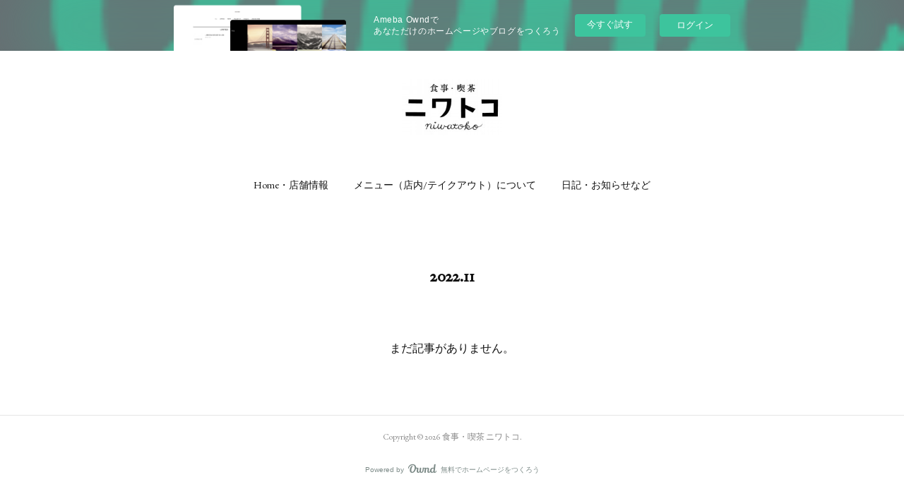

--- FILE ---
content_type: text/html; charset=utf-8
request_url: https://niwatokoniwatoko.shopinfo.jp/posts/archives/2022/11
body_size: 6369
content:
<!doctype html>

            <html lang="ja" data-reactroot=""><head><meta charSet="UTF-8"/><meta http-equiv="X-UA-Compatible" content="IE=edge"/><meta name="viewport" content="width=device-width,user-scalable=no,initial-scale=1.0,minimum-scale=1.0,maximum-scale=1.0"/><title data-react-helmet="true">2022年11月の記事一覧 | 食事・喫茶 ニワトコ</title><link data-react-helmet="true" rel="canonical" href="https://niwatokoniwatoko.shopinfo.jp/posts/archives/2022/11"/><meta name="description" content="2022年11月の一覧。"/><meta name="google-site-verification" content="OpA7w_nQHoBhmFvZQ0YIZ4Pqju_elev6lAoY8fmAX70"/><meta property="fb:app_id" content="522776621188656"/><meta property="og:url" content="https://www.niwatoko.jp/posts/archives/2022/11"/><meta property="og:type" content="website"/><meta property="og:title" content="2022年11月の記事"/><meta property="og:description" content="2022年11月の一覧。"/><meta property="og:image" content="https://cdn.amebaowndme.com/madrid-prd/madrid-web/images/sites/692417/9f5c17672644b656ae04992dac098f78_670b89bfb46d6b8f571adefc10807a75.jpg"/><meta property="og:site_name" content="食事・喫茶 ニワトコ"/><meta property="og:locale" content="ja_JP"/><meta name="twitter:card" content="summary"/><meta name="twitter:site" content="@amebaownd"/><meta name="twitter:title" content="2022年11月の記事 | 食事・喫茶 ニワトコ"/><meta name="twitter:description" content="2022年11月の一覧。"/><meta name="twitter:image" content="https://cdn.amebaowndme.com/madrid-prd/madrid-web/images/sites/692417/6ec25f94fe5c036a7da74933c6337029_ea539cbe09c345b3bfc31e48c8bb752a.jpg"/><link rel="alternate" type="application/rss+xml" title="食事・喫茶 ニワトコ" href="https://www.niwatoko.jp/rss.xml"/><link rel="alternate" type="application/atom+xml" title="食事・喫茶 ニワトコ" href="https://www.niwatoko.jp/atom.xml"/><link rel="sitemap" type="application/xml" title="Sitemap" href="/sitemap.xml"/><link href="https://static.amebaowndme.com/madrid-frontend/css/user.min-a66be375c.css" rel="stylesheet" type="text/css"/><link href="https://static.amebaowndme.com/madrid-frontend/css/belle/index.min-a66be375c.css" rel="stylesheet" type="text/css"/><link rel="icon" href="https://cdn.amebaowndme.com/madrid-prd/madrid-web/images/sites/692417/615cf7ed3f33b2fe2bf92f4fc92083dc_af188d4914801e5f32571b3b2c758ac6.png?width=32&amp;height=32"/><link rel="apple-touch-icon" href="https://cdn.amebaowndme.com/madrid-prd/madrid-web/images/sites/692417/615cf7ed3f33b2fe2bf92f4fc92083dc_af188d4914801e5f32571b3b2c758ac6.png?width=180&amp;height=180"/><style id="site-colors" charSet="UTF-8">.u-nav-clr {
  color: #111111;
}
.u-nav-bdr-clr {
  border-color: #111111;
}
.u-nav-bg-clr {
  background-color: #eeeeee;
}
.u-nav-bg-bdr-clr {
  border-color: #eeeeee;
}
.u-site-clr {
  color: ;
}
.u-base-bg-clr {
  background-color: #ffffff;
}
.u-btn-clr {
  color: #aaaaaa;
}
.u-btn-clr:hover,
.u-btn-clr--active {
  color: rgba(170,170,170, 0.7);
}
.u-btn-clr--disabled,
.u-btn-clr:disabled {
  color: rgba(170,170,170, 0.5);
}
.u-btn-bdr-clr {
  border-color: #bbbbbb;
}
.u-btn-bdr-clr:hover,
.u-btn-bdr-clr--active {
  border-color: rgba(187,187,187, 0.7);
}
.u-btn-bdr-clr--disabled,
.u-btn-bdr-clr:disabled {
  border-color: rgba(187,187,187, 0.5);
}
.u-btn-bg-clr {
  background-color: #bbbbbb;
}
.u-btn-bg-clr:hover,
.u-btn-bg-clr--active {
  background-color: rgba(187,187,187, 0.7);
}
.u-btn-bg-clr--disabled,
.u-btn-bg-clr:disabled {
  background-color: rgba(187,187,187, 0.5);
}
.u-txt-clr {
  color: #111111;
}
.u-txt-clr--lv1 {
  color: rgba(17,17,17, 0.7);
}
.u-txt-clr--lv2 {
  color: rgba(17,17,17, 0.5);
}
.u-txt-clr--lv3 {
  color: rgba(17,17,17, 0.3);
}
.u-txt-bg-clr {
  background-color: #e7e7e7;
}
.u-lnk-clr,
.u-clr-area a {
  color: #b38d19;
}
.u-lnk-clr:visited,
.u-clr-area a:visited {
  color: rgba(179,141,25, 0.7);
}
.u-lnk-clr:hover,
.u-clr-area a:hover {
  color: rgba(179,141,25, 0.5);
}
.u-ttl-blk-clr {
  color: #111111;
}
.u-ttl-blk-bdr-clr {
  border-color: #111111;
}
.u-ttl-blk-bdr-clr--lv1 {
  border-color: #cfcfcf;
}
.u-bdr-clr {
  border-color: #e6e6e6;
}
.u-acnt-bdr-clr {
  border-color: #b38d19;
}
.u-acnt-bg-clr {
  background-color: #b38d19;
}
body {
  background-color: #ffffff;
}
blockquote {
  color: rgba(17,17,17, 0.7);
  border-left-color: #e6e6e6;
};</style><style id="user-css" charSet="UTF-8">;</style><style media="screen and (max-width: 800px)" id="user-sp-css" charSet="UTF-8">;</style><script>
              (function(i,s,o,g,r,a,m){i['GoogleAnalyticsObject']=r;i[r]=i[r]||function(){
              (i[r].q=i[r].q||[]).push(arguments)},i[r].l=1*new Date();a=s.createElement(o),
              m=s.getElementsByTagName(o)[0];a.async=1;a.src=g;m.parentNode.insertBefore(a,m)
              })(window,document,'script','//www.google-analytics.com/analytics.js','ga');
            </script></head><body id="mdrd-a66be375c" class="u-txt-clr u-base-bg-clr theme-belle plan-basic  "><noscript><iframe src="//www.googletagmanager.com/ns.html?id=GTM-PXK9MM" height="0" width="0" style="display:none;visibility:hidden"></iframe></noscript><script>
            (function(w,d,s,l,i){w[l]=w[l]||[];w[l].push({'gtm.start':
            new Date().getTime(),event:'gtm.js'});var f=d.getElementsByTagName(s)[0],
            j=d.createElement(s),dl=l!='dataLayer'?'&l='+l:'';j.async=true;j.src=
            '//www.googletagmanager.com/gtm.js?id='+i+dl;f.parentNode.insertBefore(j,f);
            })(window,document, 'script', 'dataLayer', 'GTM-PXK9MM');
            </script><div id="content"><div class="page " data-reactroot=""><div class="page__outer"><div class="page__inner u-base-bg-clr"><aside style="opacity:1 !important;visibility:visible !important;text-indent:0 !important;transform:none !important;display:block !important;position:static !important;padding:0 !important;overflow:visible !important;margin:0 !important"><div class="owndbarHeader  " style="opacity:1 !important;visibility:visible !important;text-indent:0 !important;transform:none !important;display:block !important;position:static !important;padding:0 !important;overflow:visible !important;margin:0 !important"></div></aside><header class="page__header header"><div class="header__inner u-nav-bg-bdr-clr"><div class="site-icon"><div><img alt=""/></div></div><nav role="navigation" class="header__nav global-nav js-nav-overflow-criterion "><ul class="global-nav__list u-base-bg-clr u-nav-bg-bdr-clr "><li role="button" class="global-nav__item u-nav-bg-bdr-clr js-nav-item "><a target="" class="u-nav-clr u-font u-nav-bdr-clr" href="/">Home・店舗情報</a></li><li role="button" class="global-nav__item u-nav-bg-bdr-clr js-nav-item "><a target="" class="u-nav-clr u-font u-nav-bdr-clr" href="/pages/2864809/page_201905121437">メニュー（店内/テイクアウト）について</a></li><li role="button" class="global-nav__item u-nav-bg-bdr-clr js-nav-item "><a target="" class="u-nav-clr u-font u-nav-bdr-clr" href="/pages/2861041/collection">日記・お知らせなど</a></li></ul></nav><button class="header__icon icon icon--menu2 u-nav-clr"></button></div></header><div><div class="page__main--outer"><div role="main" class="page__main page__main--archive"><div class="grid grid--l"><div class="col1-1 col1-1--gtr-l column"><div class="block__outer"><div><div class="heading-lv1 u-font"><h1 class="heading-lv1__text u-bdr-clr"><span class="u-ttl-blk-clr u-acnt-bdr-clr">2022<!-- -->.<!-- -->11</span></h1></div></div></div></div></div><div class="grid grid--l"><div class="col1-1 col1-1--gtr-l column"><div class="block__outer"><div class="blog-list blog-list--blank"><p class="blog-list__item blog-item blog-item--blank u-txt-clr">まだ記事がありません。</p></div><div><div class="pagination pagination--type02"><ul class="pagination__list"><li class="pagination__item pagination__item--first "><a class="u-txt-clr" href="/posts/archives/2022/11/page/1?type=grid"><span aria-hidden="true" class="icon icon--disclosure-double-l2"></span></a></li><li class="pagination__item pagination__item--prev pagination__item--hide"><a class="u-txt-clr" href="/posts/archives/2022/11/page/-1?type=grid"><span aria-hidden="true" class="icon icon--disclosure-l2"></span></a></li><li class="pagination__item pagination__item--next pagination__item--hide"><a class="u-txt-clr" href="/posts/archives/2022/11/page/1?type=grid"><span aria-hidden="true" class="icon icon--disclosure-r2"></span></a></li><li class="pagination__item pagination__item--last "><a class="u-txt-clr" href="/posts/archives/2022/11/page/undefined?type=grid"><span aria-hidden="true" class="icon icon--disclosure-double-r2"></span></a></li></ul></div></div></div></div></div></div></div></div><aside style="opacity:1 !important;visibility:visible !important;text-indent:0 !important;transform:none !important;display:block !important;position:static !important;padding:0 !important;overflow:visible !important;margin:0 !important"><div class="owndbar" style="opacity:1 !important;visibility:visible !important;text-indent:0 !important;transform:none !important;display:block !important;position:static !important;padding:0 !important;overflow:visible !important;margin:0 !important"></div></aside><footer role="contentinfo" class="page__footer footer" style="opacity:1 !important;visibility:visible !important;text-indent:0 !important;overflow:visible !important;position:static !important"><div class="footer__inner u-bdr-clr " style="opacity:1 !important;visibility:visible !important;text-indent:0 !important;overflow:visible !important;display:block !important;transform:none !important"><div class="footer__item u-bdr-clr" style="opacity:1 !important;visibility:visible !important;text-indent:0 !important;overflow:visible !important;display:block !important;transform:none !important"><p class="footer__copyright u-font"><small class="u-txt-clr u-txt-clr--lv2 u-font" style="color:rgba(17,17,17, 0.5) !important">Copyright © <!-- -->2026<!-- --> <!-- -->食事・喫茶 ニワトコ<!-- -->.</small></p><div class="powered-by"><a href="https://www.amebaownd.com" class="powered-by__link"><span class="powered-by__text">Powered by</span><span class="powered-by__logo">AmebaOwnd</span><span class="powered-by__text">無料でホームページをつくろう</span></a></div></div></div></footer></div></div><div class="toast"></div></div></div><img src="//sy.ameblo.jp/sync/?org=sy.shopinfo.jp" alt="" style="display:none" width="1" height="1"/><script charSet="UTF-8">window.mdrdEnv="prd";</script><script charSet="UTF-8">window.INITIAL_STATE={"authenticate":{"authCheckCompleted":false,"isAuthorized":false},"blogPostReblogs":{},"category":{},"currentSite":{"fetching":false,"status":null,"site":{}},"shopCategory":{},"categories":{},"notifications":{},"page":{},"paginationTitle":{},"postArchives":{},"postComments":{"submitting":false,"postStatus":null},"postDetail":{},"postList":{"postList-limit:12-page:1-siteId:692417-yearMonth:202211":{"fetching":false,"loaded":true,"meta":{"code":200,"pagination":{"total":0,"offset":0,"limit":12,"cursors":{"after":"","before":""}}},"data":[]}},"shopList":{},"shopItemDetail":{},"pureAd":{},"keywordSearch":{},"proxyFrame":{"loaded":false},"relatedPostList":{},"route":{"route":{"path":"\u002Fposts\u002Farchives\u002F:yyyy\u002F:mm","component":function ArchivePage() {
      _classCallCheck(this, ArchivePage);

      return _possibleConstructorReturn(this, (ArchivePage.__proto__ || Object.getPrototypeOf(ArchivePage)).apply(this, arguments));
    },"route":{"id":"0","type":"blog_post_archive","idForType":"0","title":"","urlPath":"\u002Fposts\u002Farchives\u002F:yyyy\u002F:mm","isHomePage":false}},"params":{"yyyy":"2022","mm":"11"},"location":{"pathname":"\u002Fposts\u002Farchives\u002F2022\u002F11","search":"","hash":"","action":"POP","key":"03gaxk","query":{}}},"siteConfig":{"tagline":"「季節や旬のおいしいこと」を基軸に\n11:30から週替わりのお昼ごはんを、不定期で喫茶メニューを提供しております。\n営業日を当ホームページやInstagramでご確認の上お越しください。\n\n写真撮影はご遠慮ください。","title":"食事・喫茶 ニワトコ","copyright":"","iconUrl":"https:\u002F\u002Fcdn.amebaowndme.com\u002Fmadrid-prd\u002Fmadrid-web\u002Fimages\u002Fsites\u002F692417\u002F9f5c17672644b656ae04992dac098f78_670b89bfb46d6b8f571adefc10807a75.jpg","logoUrl":"https:\u002F\u002Fcdn.amebaowndme.com\u002Fmadrid-prd\u002Fmadrid-web\u002Fimages\u002Fsites\u002F692417\u002F4bdbfd18ca6e9f2d3557ad18704ecc7e_e252f78e3afde178c9c4976878f48785.jpg","coverImageUrl":"https:\u002F\u002Fcdn.amebaowndme.com\u002Fmadrid-prd\u002Fmadrid-web\u002Fimages\u002Fsites\u002F692417\u002F6ec25f94fe5c036a7da74933c6337029_ea539cbe09c345b3bfc31e48c8bb752a.jpg","homePageId":"2861039","siteId":"692417","siteCategoryIds":[147,148],"themeId":"8","theme":"belle","shopId":"niw692417-owndshop-com","openedShop":false,"shop":{"law":{"userType":"","corporateName":"","firstName":"","lastName":"","zipCode":"","prefecture":"","address":"","telNo":"","aboutContact":"","aboutPrice":"","aboutPay":"","aboutService":"","aboutReturn":""},"privacyPolicy":{"operator":"","contact":"","collectAndUse":"","restrictionToThirdParties":"","supervision":"","disclosure":"","cookie":""}},"user":{"id":"899390","nickname":"中西有希子","photoUrl":"","createdAt":"2019-06-08T05:46:09Z","updatedAt":"2025-12-20T04:21:28Z"},"commentApproval":"reject","plan":{"id":"1","name":"Free","ownd_header":false,"powered_by":false,"pure_ads":false},"verifiedType":"general","navigations":[{"title":"Home・店舗情報","urlPath":".\u002F","target":"_self","pageId":"2861039"},{"title":"メニュー（店内\u002Fテイクアウト）について","urlPath":".\u002Fpages\u002F2864809\u002Fpage_201905121437","target":"_self","pageId":"2864809"},{"title":"日記・お知らせなど","urlPath":".\u002Fpages\u002F2861041\u002Fcollection","target":"_self","pageId":"2861041"}],"routings":[{"id":"0","type":"blog","idForType":"0","title":"","urlPath":"\u002Fposts\u002Fpage\u002F:page_num","isHomePage":false},{"id":"0","type":"blog_post_archive","idForType":"0","title":"","urlPath":"\u002Fposts\u002Farchives\u002F:yyyy\u002F:mm","isHomePage":false},{"id":"0","type":"blog_post_archive","idForType":"0","title":"","urlPath":"\u002Fposts\u002Farchives\u002F:yyyy\u002F:mm\u002Fpage\u002F:page_num","isHomePage":false},{"id":"0","type":"blog_post_category","idForType":"0","title":"","urlPath":"\u002Fposts\u002Fcategories\u002F:category_id","isHomePage":false},{"id":"0","type":"blog_post_category","idForType":"0","title":"","urlPath":"\u002Fposts\u002Fcategories\u002F:category_id\u002Fpage\u002F:page_num","isHomePage":false},{"id":"0","type":"author","idForType":"0","title":"","urlPath":"\u002Fauthors\u002F:user_id","isHomePage":false},{"id":"0","type":"author","idForType":"0","title":"","urlPath":"\u002Fauthors\u002F:user_id\u002Fpage\u002F:page_num","isHomePage":false},{"id":"0","type":"blog_post_category","idForType":"0","title":"","urlPath":"\u002Fposts\u002Fcategory\u002F:category_id","isHomePage":false},{"id":"0","type":"blog_post_category","idForType":"0","title":"","urlPath":"\u002Fposts\u002Fcategory\u002F:category_id\u002Fpage\u002F:page_num","isHomePage":false},{"id":"0","type":"blog_post_detail","idForType":"0","title":"","urlPath":"\u002Fposts\u002F:blog_post_id","isHomePage":false},{"id":"0","type":"shopItem","idForType":"0","title":"","urlPath":"\u002FshopItems\u002F:shopItemId","isHomePage":false},{"id":"0","type":"shopItemList","idForType":"0","title":"","urlPath":"\u002FshopItems\u002Fpage\u002F:pageNum","isHomePage":false},{"id":"0","type":"shopItemCategory","idForType":"0","title":"","urlPath":"\u002FshopItems\u002Fcategories\u002F:shopItemCategoryId","isHomePage":false},{"id":"0","type":"shopItemCategory","idForType":"0","title":"","urlPath":"\u002FshopItems\u002Fcategories\u002F:shopItemCategoryId\u002Fpage\u002F:pageNum","isHomePage":false},{"id":"0","type":"keywordSearch","idForType":"0","title":"","urlPath":"\u002Fsearch\u002Fq\u002F:query","isHomePage":false},{"id":"0","type":"keywordSearch","idForType":"0","title":"","urlPath":"\u002Fsearch\u002Fq\u002F:query\u002Fpage\u002F:page_num","isHomePage":false},{"id":"4012708","type":"static","idForType":"0","title":"ページ","urlPath":"\u002Fpages\u002F4012708\u002F","isHomePage":false},{"id":"4012708","type":"static","idForType":"0","title":"ページ","urlPath":"\u002Fpages\u002F4012708\u002F:url_path","isHomePage":false},{"id":"2876398","type":"static","idForType":"0","title":"ページ","urlPath":"\u002Fpages\u002F2876398\u002F","isHomePage":false},{"id":"2876398","type":"static","idForType":"0","title":"ページ","urlPath":"\u002Fpages\u002F2876398\u002F:url_path","isHomePage":false},{"id":"2875636","type":"static","idForType":"0","title":"ページ","urlPath":"\u002Fpages\u002F2875636\u002F","isHomePage":false},{"id":"2875636","type":"static","idForType":"0","title":"ページ","urlPath":"\u002Fpages\u002F2875636\u002F:url_path","isHomePage":false},{"id":"2875630","type":"static","idForType":"0","title":"メニュー","urlPath":"\u002Fpages\u002F2875630\u002F","isHomePage":false},{"id":"2875630","type":"static","idForType":"0","title":"メニュー","urlPath":"\u002Fpages\u002F2875630\u002F:url_path","isHomePage":false},{"id":"2864809","type":"static","idForType":"0","title":"メニュー（店内\u002Fテイクアウト）について","urlPath":"\u002Fpages\u002F2864809\u002F","isHomePage":false},{"id":"2864809","type":"static","idForType":"0","title":"メニュー（店内\u002Fテイクアウト）について","urlPath":"\u002Fpages\u002F2864809\u002F:url_path","isHomePage":false},{"id":"2861041","type":"blog","idForType":"0","title":"日記・お知らせなど","urlPath":"\u002Fpages\u002F2861041\u002F","isHomePage":false},{"id":"2861041","type":"blog","idForType":"0","title":"日記・お知らせなど","urlPath":"\u002Fpages\u002F2861041\u002F:url_path","isHomePage":false},{"id":"2861039","type":"static","idForType":"0","title":"Home・店舗情報","urlPath":"\u002Fpages\u002F2861039\u002F","isHomePage":true},{"id":"2861039","type":"static","idForType":"0","title":"Home・店舗情報","urlPath":"\u002Fpages\u002F2861039\u002F:url_path","isHomePage":true},{"id":"2861039","type":"static","idForType":"0","title":"Home・店舗情報","urlPath":"\u002F","isHomePage":true}],"siteColors":{"navigationBackground":"#eeeeee","navigationText":"#111111","siteTitleText":"","background":"#ffffff","buttonBackground":"#bbbbbb","buttonText":"#aaaaaa","text":"#111111","link":"#b38d19","titleBlock":"#111111","border":"#e6e6e6","accent":"#b38d19"},"wovnioAttribute":"","useAuthorBlock":false,"twitterHashtags":"","createdAt":"2019-05-11T04:03:22Z","seoTitle":"金沢市尾張町にある　週替わりのお昼ごはんがたのしめるお店　食事・喫茶ニワトコ","isPreview":false,"siteCategory":[{"id":"147","label":"お店"},{"id":"148","label":"和食"}],"previewPost":null,"previewShopItem":null,"hasAmebaIdConnection":false,"serverTime":"2026-01-22T09:08:13Z","complementaries":{"2":{"contents":{"layout":{"rows":[{"columns":[{"blocks":[{"type":"shareButton","design":"circle","providers":["facebook","twitter","hatenabookmark","pocket","googleplus"]},{"type":"siteFollow","description":""},{"type":"relatedPosts","layoutType":"listl","showHeading":true,"heading":"関連記事","limit":3},{"type":"postPrevNext","showImage":true}]}]}]}},"created_at":"2019-05-11T04:03:22Z","updated_at":"2019-05-11T04:34:56Z"},"11":{"contents":{"layout":{"rows":[{"columns":[{"blocks":[{"type":"siteFollow","description":""},{"type":"post","mode":"summary","title":"記事一覧","buttonTitle":"","limit":5,"layoutType":"sidebarm","categoryIds":"","showTitle":true,"showButton":true,"sortType":"recent"},{"type":"postsCategory","heading":"カテゴリ","showHeading":true,"showCount":true,"design":"tagcloud"},{"type":"postsArchive","heading":"アーカイブ","showHeading":true,"design":"accordion"},{"type":"keywordSearch","heading":"","showHeading":false}]}]}]}},"created_at":"2019-05-11T04:03:22Z","updated_at":"2019-05-11T04:34:56Z"}},"siteColorsCss":".u-nav-clr {\n  color: #111111;\n}\n.u-nav-bdr-clr {\n  border-color: #111111;\n}\n.u-nav-bg-clr {\n  background-color: #eeeeee;\n}\n.u-nav-bg-bdr-clr {\n  border-color: #eeeeee;\n}\n.u-site-clr {\n  color: ;\n}\n.u-base-bg-clr {\n  background-color: #ffffff;\n}\n.u-btn-clr {\n  color: #aaaaaa;\n}\n.u-btn-clr:hover,\n.u-btn-clr--active {\n  color: rgba(170,170,170, 0.7);\n}\n.u-btn-clr--disabled,\n.u-btn-clr:disabled {\n  color: rgba(170,170,170, 0.5);\n}\n.u-btn-bdr-clr {\n  border-color: #bbbbbb;\n}\n.u-btn-bdr-clr:hover,\n.u-btn-bdr-clr--active {\n  border-color: rgba(187,187,187, 0.7);\n}\n.u-btn-bdr-clr--disabled,\n.u-btn-bdr-clr:disabled {\n  border-color: rgba(187,187,187, 0.5);\n}\n.u-btn-bg-clr {\n  background-color: #bbbbbb;\n}\n.u-btn-bg-clr:hover,\n.u-btn-bg-clr--active {\n  background-color: rgba(187,187,187, 0.7);\n}\n.u-btn-bg-clr--disabled,\n.u-btn-bg-clr:disabled {\n  background-color: rgba(187,187,187, 0.5);\n}\n.u-txt-clr {\n  color: #111111;\n}\n.u-txt-clr--lv1 {\n  color: rgba(17,17,17, 0.7);\n}\n.u-txt-clr--lv2 {\n  color: rgba(17,17,17, 0.5);\n}\n.u-txt-clr--lv3 {\n  color: rgba(17,17,17, 0.3);\n}\n.u-txt-bg-clr {\n  background-color: #e7e7e7;\n}\n.u-lnk-clr,\n.u-clr-area a {\n  color: #b38d19;\n}\n.u-lnk-clr:visited,\n.u-clr-area a:visited {\n  color: rgba(179,141,25, 0.7);\n}\n.u-lnk-clr:hover,\n.u-clr-area a:hover {\n  color: rgba(179,141,25, 0.5);\n}\n.u-ttl-blk-clr {\n  color: #111111;\n}\n.u-ttl-blk-bdr-clr {\n  border-color: #111111;\n}\n.u-ttl-blk-bdr-clr--lv1 {\n  border-color: #cfcfcf;\n}\n.u-bdr-clr {\n  border-color: #e6e6e6;\n}\n.u-acnt-bdr-clr {\n  border-color: #b38d19;\n}\n.u-acnt-bg-clr {\n  background-color: #b38d19;\n}\nbody {\n  background-color: #ffffff;\n}\nblockquote {\n  color: rgba(17,17,17, 0.7);\n  border-left-color: #e6e6e6;\n}","siteFont":{"id":"20","name":"EB Garamond"},"siteCss":"","siteSpCss":"","meta":{"Title":"2022年11月の記事 | 金沢市尾張町にある　週替わりのお昼ごはんがたのしめるお店　食事・喫茶ニワトコ","Description":"2022年11月の一覧。","Keywords":"","Noindex":false,"Nofollow":false,"CanonicalUrl":"https:\u002F\u002Fwww.niwatoko.jp\u002Fposts\u002Farchives\u002F2022\u002F11","AmpHtml":"","DisabledFragment":false,"OgMeta":{"Type":"website","Title":"2022年11月の記事","Description":"2022年11月の一覧。","Image":"https:\u002F\u002Fcdn.amebaowndme.com\u002Fmadrid-prd\u002Fmadrid-web\u002Fimages\u002Fsites\u002F692417\u002F9f5c17672644b656ae04992dac098f78_670b89bfb46d6b8f571adefc10807a75.jpg","SiteName":"食事・喫茶 ニワトコ","Locale":"ja_JP"},"DeepLinkMeta":{"Ios":{"Url":"","AppStoreId":"","AppName":""},"Android":{"Url":"","AppName":"","Package":""},"WebUrl":""},"TwitterCard":{"Type":"summary","Site":"@amebaownd","Creator":"","Title":"2022年11月の記事 | 食事・喫茶 ニワトコ","Description":"2022年11月の一覧。","Image":"https:\u002F\u002Fcdn.amebaowndme.com\u002Fmadrid-prd\u002Fmadrid-web\u002Fimages\u002Fsites\u002F692417\u002F6ec25f94fe5c036a7da74933c6337029_ea539cbe09c345b3bfc31e48c8bb752a.jpg"},"TwitterAppCard":{"CountryCode":"","IPhoneAppId":"","AndroidAppPackageName":"","CustomUrl":""},"SiteName":"食事・喫茶 ニワトコ","ImageUrl":"https:\u002F\u002Fcdn.amebaowndme.com\u002Fmadrid-prd\u002Fmadrid-web\u002Fimages\u002Fsites\u002F692417\u002F9f5c17672644b656ae04992dac098f78_670b89bfb46d6b8f571adefc10807a75.jpg","FacebookAppId":"522776621188656","InstantArticleId":"","FaviconUrl":"https:\u002F\u002Fcdn.amebaowndme.com\u002Fmadrid-prd\u002Fmadrid-web\u002Fimages\u002Fsites\u002F692417\u002F615cf7ed3f33b2fe2bf92f4fc92083dc_af188d4914801e5f32571b3b2c758ac6.png?width=32&height=32","AppleTouchIconUrl":"https:\u002F\u002Fcdn.amebaowndme.com\u002Fmadrid-prd\u002Fmadrid-web\u002Fimages\u002Fsites\u002F692417\u002F615cf7ed3f33b2fe2bf92f4fc92083dc_af188d4914801e5f32571b3b2c758ac6.png?width=180&height=180","RssItems":[{"title":"食事・喫茶 ニワトコ","url":"https:\u002F\u002Fwww.niwatoko.jp\u002Frss.xml"}],"AtomItems":[{"title":"食事・喫茶 ニワトコ","url":"https:\u002F\u002Fwww.niwatoko.jp\u002Fatom.xml"}]},"googleConfig":{"TrackingCode":"","SiteVerificationCode":"OpA7w_nQHoBhmFvZQ0YIZ4Pqju_elev6lAoY8fmAX70"},"lanceTrackingUrl":"\u002F\u002Fsy.ameblo.jp\u002Fsync\u002F?org=sy.shopinfo.jp","FRM_ID_SIGNUP":"c.ownd-sites_r.ownd-sites_692417","landingPageParams":{"domain":"niwatokoniwatoko.shopinfo.jp","protocol":"https","urlPath":"\u002Fposts\u002Farchives\u002F2022\u002F11"}},"siteFollow":{},"siteServiceTokens":{},"snsFeed":{},"toastMessages":{"messages":[]},"user":{"loaded":false,"me":{}},"userSites":{"fetching":null,"sites":[]},"userSiteCategories":{}};</script><script src="https://static.amebaowndme.com/madrid-metro/js/belle-c961039a0e890b88fbda.js" charSet="UTF-8"></script><style charSet="UTF-8">    @font-face {
      font-family: 'EB Garamond';
      src: url('https://static.amebaowndme.com/madrid-frontend/fonts/userfont/EB_Garamond.woff2');
    }
    .u-font {
      font-family: "EB Garamond", "ヒラギノ明朝 ProN W3", "Hiragino Mincho ProN", serif;
    }  </style></body></html>